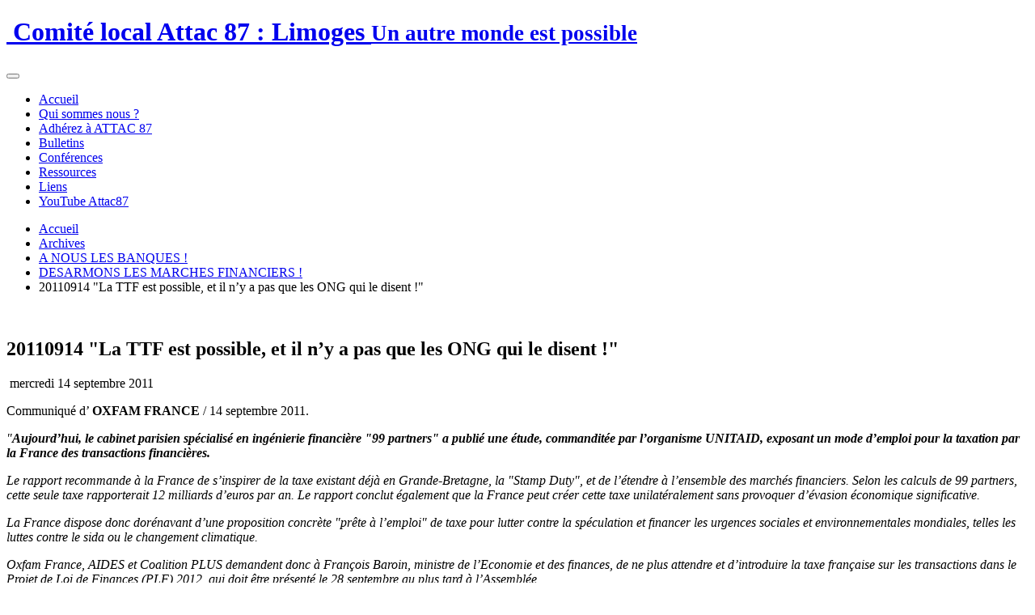

--- FILE ---
content_type: text/html; charset=utf-8
request_url: https://87.site.attac.org/spip.php?article566
body_size: 6426
content:
<!DOCTYPE HTML>
<html class="page_article ltr fr no-js" lang="fr" dir="ltr">
	<head>
		<script type='text/javascript'>/*<![CDATA[*/(function(H){H.className=H.className.replace(/\bno-js\b/,'js')})(document.documentElement);/*]]>*/</script>
		
		<meta http-equiv="Content-Type" content="text/html; charset=utf-8" />

		<title>20110914 "La TTF est possible, et il n’y a pas que les ONG qui le disent !" - Comité local Attac 87 : Limoges</title>
<meta name="description" content=" Communiqu&#233; d&#039; OXFAM FRANCE / 14 septembre 2011. &#034;Aujourd&#039;hui, le cabinet parisien sp&#233;cialis&#233; en ing&#233;nierie financi&#232;re &#034;99... " />
<link rel="canonical" href="https://87.site.attac.org/spip.php?article566" />


<link rel="icon" type="image/x-icon" href="https://87.site.attac.org/plugins/plugins_claps/claps/v1.2.4/favicon.ico" />
<link rel="shortcut icon" type="image/x-icon" href="https://87.site.attac.org/plugins/plugins_claps/claps/v1.2.4/favicon.ico" /><meta http-equiv="Content-Type" content="text/html; charset=utf-8" />


<meta name="generator" content="SPIP 4.2.16 GIT [3.2: a590a9e0]" />

<script type="text/javascript">
var error_on_ajaxform='Oups. Une erreur inattendue a empêché de soumettre le formulaire. Vous pouvez essayer à nouveau.';
</script>

<link rel="alternate" type="application/rss+xml" title="Syndiquer tout le site" href="spip.php?page=backend" />
<meta name="viewport" content="width=device-width, initial-scale=1.0">

<link rel="stylesheet" href="local/cache-prefixer/font-prefixer-0333003.css?1766837022" type="text/css" />
<link rel="stylesheet" href="local/cache-prefixer/bootstrap-cssify-6123020-prefixer-72d1cb7.css?1727842474" type="text/css" />
<link rel="stylesheet" href="plugins/auto/plugins_claps-master/zcore/v3.0.5/css/icons.css?1715850258" type="text/css" />
<link rel="stylesheet" href="plugins/auto/plugins_claps-master/bootstrap4/v4.6.1.2/bootstrap2spip/css/box.css?1715850257" type="text/css" />
<link rel="stylesheet" href="plugins/auto/plugins_claps-master/bootstrap4/v4.6.1.2/bootstrap2spip/css/box_skins.css?1715850257" type="text/css" />

<link rel="stylesheet" href="plugins/auto/plugins_claps-master/bootstrap4/v4.6.1.2/bootstrap2spip/css/spip.css?1715850257" type="text/css" />
<link rel="stylesheet" href="local/cache-scss/spip.comment-cssify-ec0e7fa.css?1727842475" type="text/css" />
<link rel="stylesheet" href="local/cache-scss/spip.list-cssify-516f30d.css?1727842475" type="text/css" />
<link rel="stylesheet" href="plugins/auto/plugins_claps-master/spipr_dist/v2.2.12/css/spip.petition.css?1715850258" type="text/css" />

<link rel="stylesheet" href="local/cache-scss/spip.admin-cssify-46f2f85.css?1727842475" type="text/css" />


<script type='text/javascript'>var var_zajax_content='content';</script><script>
var mediabox_settings={"auto_detect":true,"ns":"box","tt_img":true,"sel_g":"#documents_portfolio a[type='image\/jpeg'],#documents_portfolio a[type='image\/png'],#documents_portfolio a[type='image\/gif']","sel_c":".mediabox","str_ssStart":"Diaporama","str_ssStop":"Arr\u00eater","str_cur":"{current}\/{total}","str_prev":"Pr\u00e9c\u00e9dent","str_next":"Suivant","str_close":"Fermer","str_loading":"Chargement\u2026","str_petc":"Taper \u2019Echap\u2019 pour fermer","str_dialTitDef":"Boite de dialogue","str_dialTitMed":"Affichage d\u2019un media","splash_url":"","lity":{"skin":"_simple-dark","maxWidth":"90%","maxHeight":"90%","minWidth":"400px","minHeight":"","slideshow_speed":"2500","opacite":"0.9","defaultCaptionState":"expanded"}};
</script>
<!-- insert_head_css -->
<link rel="stylesheet" href="plugins-dist/mediabox/lib/lity/lity.css?1725287239" type="text/css" media="all" />
<link rel="stylesheet" href="plugins-dist/mediabox/lity/css/lity.mediabox.css?1725287239" type="text/css" media="all" />
<link rel="stylesheet" href="plugins-dist/mediabox/lity/skins/_simple-dark/lity.css?1725287239" type="text/css" media="all" /><link rel='stylesheet' type='text/css' media='all' href='plugins-dist/porte_plume/css/barre_outils.css?1725287239' />
<link rel='stylesheet' type='text/css' media='all' href='local/cache-css/cssdyn-css_barre_outils_icones_css-1221514d.css?1715850339' />
<link rel="stylesheet" type="text/css" href="plugins/auto/plugins_claps-master/agenda/v5.0.2/css/spip.agenda.css" /><link rel='stylesheet' type='text/css' media='all' href='plugins/auto/plugins_claps-master/jquery_ui/v1.15.2/css/ui/jquery-ui.css' />


<link rel="stylesheet" href="local/cache-prefixer/spipr_dist-cssify-b3b4613-prefixer-d10d20b.css?1727842476" type="text/css" />



<link rel="stylesheet" href="local/cache-prefixer/theme-cssify-a30093c-prefixer-323df62.css?1727842476" type="text/css" />











<script src="prive/javascript/jquery.js?1725287240" type="text/javascript"></script>

<script src="prive/javascript/jquery.form.js?1725287240" type="text/javascript"></script>

<script src="prive/javascript/jquery.autosave.js?1725287240" type="text/javascript"></script>

<script src="prive/javascript/jquery.placeholder-label.js?1725287240" type="text/javascript"></script>

<script src="prive/javascript/ajaxCallback.js?1725287240" type="text/javascript"></script>

<script src="prive/javascript/js.cookie.js?1725287240" type="text/javascript"></script>

<script src="plugins/auto/plugins_claps-master/jquery_ui/v1.15.2/prive/javascript/ui/jquery-ui.js?1715850257" type="text/javascript"></script>
<!-- insert_head -->
<script src="plugins-dist/mediabox/lib/lity/lity.js?1725287239" type="text/javascript"></script>
<script src="plugins-dist/mediabox/lity/js/lity.mediabox.js?1725287239" type="text/javascript"></script>
<script src="plugins-dist/mediabox/javascript/spip.mediabox.js?1725287239" type="text/javascript"></script><script type='text/javascript' src='plugins-dist/porte_plume/javascript/jquery.markitup_pour_spip.js?1725287239'></script>
<script type='text/javascript' src='plugins-dist/porte_plume/javascript/jquery.previsu_spip.js?1725287239'></script>
<script type='text/javascript' src='local/cache-js/jsdyn-javascript_porte_plume_start_js-6f7bf015.js?1715850340'></script>

<script type="text/javascript" src="plugins/auto/plugins_claps-master/bootstrap4/v4.6.1.2/bootstrap/js/bootstrap-util.js?1715850257"></script>
<script type="text/javascript" src="plugins/auto/plugins_claps-master/bootstrap4/v4.6.1.2/bootstrap/js/bootstrap-collapse.js?1715850257"></script>
<script type="text/javascript" src="plugins/auto/plugins_claps-master/bootstrap4/v4.6.1.2/bootstrap/js/bootstrap-dropdown.js?1715850257"></script>
<script type="text/javascript" src="plugins/auto/plugins_claps-master/bootstrap4/v4.6.1.2/bootstrap2spip/js/menu.dropdown.js?1715850257"></script>	<!-- Plugin Métas + -->
<!-- Dublin Core -->
<link rel="schema.DC" href="https://purl.org/dc/elements/1.1/" />
<link rel="schema.DCTERMS" href="https://purl.org/dc/terms/" />
<meta name="DC.Format" content="text/html" />
<meta name="DC.Type" content="Text" />
<meta name="DC.Language" content="fr" />
<meta name="DC.Title" lang="fr" content="20110914 &#034;La TTF est possible, et il n&#039;y a pas que les ONG qui le disent !&#034; &#8211; Comit&#233; local Attac 87 : Limoges" />
<meta name="DC.Description.Abstract" lang="fr" content="Communiqu&#233; d&#039; OXFAM FRANCE / 14 septembre 2011. &#034;Aujourd&#039;hui, le cabinet parisien sp&#233;cialis&#233; en ing&#233;nierie financi&#232;re &#034;99 partners&#034; a publi&#233; une &#233;tude, commandit&#233;e par l&#039;organisme UNITAID, exposant&#8230;" />
<meta name="DC.Date" content="2026-01-31" />
<meta name="DC.Date.Modified" content="2024-05-16" />
<meta name="DC.Identifier" content="https://87.site.attac.org/spip.php?article566" />
<meta name="DC.Publisher" content="Comit&#233; local Attac 87 : Limoges" />
<meta name="DC.Source" content="https://87.site.attac.org" />

<meta name="DC.Creator" content="Comit&#233; local Attac 87 : Limoges" />





<!-- Open Graph -->
 
<meta property="og:rich_attachment" content="true" />

<meta property="og:site_name" content="Comit&#233; local Attac 87 : Limoges" />
<meta property="og:type" content="article" />
<meta property="og:title" content="20110914 &#034;La TTF est possible, et il n&#039;y a pas que les ONG qui le disent !&#034; &#8211; Comit&#233; local Attac 87 : Limoges" />
<meta property="og:locale" content="fr_FR" />
<meta property="og:url" content="https://87.site.attac.org/spip.php?article566" />
<meta property="og:description" content="Communiqu&#233; d&#039; OXFAM FRANCE / 14 septembre 2011. &#034;Aujourd&#039;hui, le cabinet parisien sp&#233;cialis&#233; en ing&#233;nierie financi&#232;re &#034;99 partners&#034; a publi&#233; une &#233;tude, commandit&#233;e par l&#039;organisme UNITAID, exposant&#8230;" />

 

<meta property="og:image" content="https://87.site.attac.org/local/cache-vignettes/L90xH47/5f1f1a0d22c44b95da55c1612b8c4d-a08d6.jpg" />
<meta property="og:image:width" content="90" />
<meta property="og:image:height" content="47" />
<meta property="og:image:type" content="image/jpeg" />


 

<meta property="og:image" content="https://87.site.attac.org/local/cache-vignettes/L175xH92/cb97766f17a206ad3e4b09525a5026-d2fd3.png" />
<meta property="og:image:width" content="175" />
<meta property="og:image:height" content="92" />
<meta property="og:image:type" content="image/png" />



<meta property="article:published_time" content="2026-01-31" />
<meta property="article:modified_time" content="2024-05-16" />

<meta property="article:author" content="Comit&#233; local Attac 87 : Limoges" />








<!-- Twitter Card -->
<meta name="twitter:card" content="summary_large_image" />
<meta name="twitter:title" content="20110914 &#034;La TTF est possible, et il n&#039;y a pas que les ONG qui le disent !&#034; &#8211; Comit&#233; local Attac 87 : Limoges" />
<meta name="twitter:description" content="Communiqu&#233; d&#039; OXFAM FRANCE / 14 septembre 2011. &#034;Aujourd&#039;hui, le cabinet parisien sp&#233;cialis&#233; en ing&#233;nierie financi&#232;re &#034;99 partners&#034; a publi&#233; une &#233;tude, commandit&#233;e par l&#039;organisme UNITAID, exposant&#8230;" />
<meta name="twitter:dnt" content="on" />
<meta name="twitter:url" content="https://87.site.attac.org/spip.php?article566" />

<meta name="twitter:image" content="https://87.site.attac.org/local/cache-vignettes/L94xH47/f228b15f4ef55ddaab55bada2954a7-57083.jpg?1716010849" />
</head>
	<body>
	<div class="page">
		<div class="container">
			<div class="header" id="header">
				<div class="row justify-content-between">
<header class="accueil clearfix col-sm-9 col-lg-8">
	 <a rel="start home" href="https://87.site.attac.org/" title="Accueil"
	><h1 id="logo_site_spip"><img
	src="local/cache-vignettes/L96xH100/siteon0-31ec5.jpg?1715850340" class='spip_logo' width='96' height='100'
	alt="" /> Comité local Attac 87&nbsp;: Limoges
	<small id="slogan_site_spip">Un autre monde est possible</small>
	</h1> </a>
</header>
<div class="menu-lang col-sm-3">

</div>
</div>			</div>
			<div class="navbar navbar-expand-md navbar-dark bg-dark" id="nav">
				<button class="navbar-toggler collapsed" type="button" data-toggle="collapse" data-target="#navbar-ad25" aria-controls="navbar-ad25" aria-expanded="false" aria-label="Toggle navigation"><span class="navbar-toggler-icon"></span></button>
<div class="collapse navbar-collapse nav-collapse-main" id="navbar-ad25"><div class="menu-conteneur navbar-inner">
    <ul class="menu-liste menu-items  navbar-nav nav" data-depth="0">
		<li class="menu-entree nav-item item menu-items__item menu-items__item_accueil">
		<a href="https://87.site.attac.org" class="menu-items__lien nav-link">Accueil</a> 
		</li>
		<li class="menu-entree nav-item item menu-items__item menu-items__item_objet menu-items__item_rubrique">
		<a href="spip.php?rubrique126" class="menu-items__lien nav-link">Qui sommes nous&nbsp;?</a> 
		</li>
		<li class="menu-entree nav-item item menu-items__item menu-items__item_objet menu-items__item_rubrique">
		<a href="spip.php?rubrique27" class="menu-items__lien nav-link"> Adhérez à ATTAC 87</a> 
		</li>
		<li class="menu-entree nav-item item menu-items__item menu-items__item_objet menu-items__item_rubrique">
		<a href="spip.php?rubrique7" class="menu-items__lien nav-link">Bulletins</a> 
		</li>
		<li class="menu-entree nav-item item menu-items__item menu-items__item_objet menu-items__item_rubrique">
		<a href="spip.php?rubrique122" class="menu-items__lien nav-link">Conférences</a> 
		</li>
		<li class="menu-entree nav-item item menu-items__item menu-items__item_objet menu-items__item_rubrique">
		<a href="spip.php?rubrique125" class="menu-items__lien nav-link">Ressources</a> 
		</li>
		<li class="menu-entree nav-item item menu-items__item menu-items__item_objet menu-items__item_rubrique">
		<a href="spip.php?rubrique4" class="menu-items__lien nav-link">Liens</a> 
		</li>
		<li class="menu-entree nav-item item menu-items__item menu-items__item_lien">
		<a href="https://www.youtube.com/channel/UCcZ2IBWZzwughVnRgmFKwRg/featured" class="menu-items__lien nav-link">YouTube Attac87</a> 
		</li>
		
	</ul></div></div>
			</div>

			<div class="row justify-content-between">
				<div class="content col-md-9 col-lg-8" id="content">
					<nav class="nav-breadcrumb" aria-label="Breadcrumb">
						<ul class="breadcrumb">
	 
	
	
	 
	
	
	 
	<li class="breadcrumb-item"><a href="https://87.site.attac.org/">Accueil</a></li>


<li class="breadcrumb-item"><a href="spip.php?rubrique6">Archives</a></li>

<li class="breadcrumb-item"><a href="spip.php?rubrique45">A NOUS LES BANQUES !</a></li>

<li class="breadcrumb-item"><a href="spip.php?rubrique42">DESARMONS LES MARCHES FINANCIERS !</a></li>


<li class="breadcrumb-item active"><span class="on active">20110914 "La TTF est possible, et il n’y a pas que les ONG qui le disent !"</span></li>
</ul>					</nav>
					<article>
	 <header class="cartouche">
	<img
	src="local/cache-vignettes/L200xH22/arton566-68fa8.jpg?1716010849" class='spip_logo' width='200' height='22'
	alt="" />
	
	<h1><span class="">20110914 "La TTF est possible, et il n’y a pas que les ONG qui le disent&nbsp;!"</span></h1>
	
	<p class="publication"><time pubdate="pubdate" datetime="2011-09-14T14:21:42Z"><i class="icon icon-calendar bi-icon"><svg role="img" width="0" height="0"><use xlink:href="plugins/auto/plugins_claps-master/bootstrap4/v4.6.1.2/bootstrap2spip/img/bi-min-symbols.svg?1715850257#bi-calendar"></use></svg></i> mercredi 14 septembre 2011</time></p>
	
	<div class="postmeta">
		
	
	

	
</div>
</header>
	<div class="main">
		
		<div class="texte surlignable"><p>Communiqué d&#8217;                  <strong>OXFAM FRANCE</strong> / 14 septembre 2011.</p>
<p><i>"<strong>Aujourd’hui, le cabinet parisien spécialisé en ingénierie financière "99 partners" a publié une étude, commanditée par l’organisme UNITAID, exposant un mode d’emploi pour la taxation par la France des transactions financières.</strong></p>
<p>Le rapport recommande à la France de s’inspirer de la taxe existant déjà en Grande-Bretagne, la "Stamp Duty", et de l’étendre à l’ensemble des marchés financiers. Selon les calculs de 99 partners, cette seule taxe rapporterait 12 milliards d’euros par an. Le rapport conclut également que la France peut créer cette taxe unilatéralement sans provoquer d’évasion économique significative.</p>
<p>La France dispose donc dorénavant d’une proposition concrète "prête à l’emploi" de taxe pour lutter contre la spéculation et financer les urgences sociales et environnementales mondiales, telles les luttes contre le sida ou le changement climatique.</p>
<p>Oxfam France, AIDES et Coalition PLUS demandent donc à François Baroin, ministre de l’Economie et des finances, de ne plus attendre et d’introduire la taxe française sur les transactions dans le Projet de Loi de Finances (PLF) 2012, qui doit être présenté le 28 septembre au plus tard à l’Assemblée.</p>
<p>Nul besoin de repousser cette.........................."</i></p>
<p>L&#8217;intégralité du communiqué + les infos et l&#8217;accès au rapport d&#8217;UNITAID sur le lien >                  <strong><a href="http://www.oxfamfrance.org/La-TTF-est-possible-et-il-n-y-a,1180" class="spip_url spip_out auto" rel="nofollow external">http://www.oxfamfrance.org/La-TTF-est-possible-et-il-n-y-a,1180</a></strong></p>
<div class='spip_document_319 spip_document spip_documents spip_document_image spip_documents_center spip_document_center'>
<figure class="spip_doc_inner">


		<img src='local/cache-vignettes/L285xH92/logo_oxfam-6-43ca5.gif?1647928923' width='285' height='92' alt='' />
</figure>
</div></div>

		
	</div>

	<footer>
		
		
	</footer>

	<aside>
		
		

		

		
		<div class="comments">
	<a href="#comments" id="comments"></a> 
	<a href="#forum" id="forum"></a> 
	</div>	</aside>

</article>				</div>
				<div class="aside secondary col-md-3" id="aside">
										<div class="noisette noisette_articles_meme_rubrique">
	<div class='ajaxbloc' data-ajax-env='bCDkvlnuR0ALY7x8sFScX+Ut/7HVhY34fwDHYv6HS2cFVNZDZP2bUJJZmecQjOCDGaSc07hvgfbVvJnW/PnUnDHTqfOIUzvYxQ6F28Kb0b8NYuTxWvpkoeioLSJHLjxXWipvuUzxTgzdWiiWULXbzibwrrpFgjA/tXYs/8Wz/tJpwCPx7ctASRsm7m0FjOcqFq9O2DS4Osh7ydp6h5m7tIyfVpAvUR/HuBrZbRBdAkfH0uF9m1mAmHqvNLRMMhsewpDN/T8ogrmFSBChlzgNjjJ695/nmj3peBx1RFOk8qwBVEWsIBDdIsLsPzLjvjm6OYIo1HagNsZ02iFgrC5y9co4pddWteI2X4StPFTj7jSm4Pc9n2Me8RNGpwsT2Ek9DEnfoDDTrSX4314X85U=' data-origin="spip.php?article566">
<h2 class="intitule">Dans la même rubrique</h2>



	
	<a id='pagination_article_rubrique_numerotes' class='pagination_ancre'></a>
	<div class="liste">
		<ul class="list-group">
			
			<li class="list-group-item">
                <a href="spip.php?article264">PRESENTATION DE LA CAMPAGNE D&#8217;ATTAC 2011&nbsp;: DESARMONS LES MARCHES FINANCIERS&nbsp;!</a>
			</li>
			
			<li class="list-group-item">
                <a href="spip.php?article83">20110127 Le sommet de DAVOS ne devrait plus exister</a>
			</li>
			
			<li class="list-group-item">
                <a href="spip.php?article92">20110130 Des taxes pour désarmer les marchés financiers</a>
			</li>
			
			<li class="list-group-item">
                <a href="spip.php?article113">20110131 Taxer les transactions financières&nbsp;: en parler ou le faire&nbsp;?</a>
			</li>
			
			<li class="list-group-item">
                <a href="spip.php?article192">20110217 S&#8217;INFORMER SUR LE COMBAT CONTRE LES PARADIS FISCAUX..... Suite... et pas Fin&nbsp;!...</a>
			</li>
			
			<li class="list-group-item">
                <a href="spip.php?article193">20110218 ROBIN DES BOIS, vous connaissez&nbsp;?...</a>
			</li>
			
			<li class="list-group-item">
                <a href="spip.php?article218">20110303 Mouvement UNCUT ......&nbsp;?&nbsp;!&nbsp;?&nbsp;! ......</a>
			</li>
			
			<li class="list-group-item">
                <a href="spip.php?article233">20110309 Le Parlement européen prend position contre la spéculation financière&nbsp;: que va faire la France&nbsp;?</a>
			</li>
			
			<li class="list-group-item">
                <a href="spip.php?article271">20110324 "Crise systémique globale&nbsp;: Deuxième semestre 2011 – Préparez-vous à l&#8217;implosion du marché des Bons du Trésor US" </a>
			</li>
			
			<li class="list-group-item">
                <a href="spip.php?article281">20110330 "Crise des subprimes&nbsp;: Alan GREENSPAN ne fait pas son mea culpa"</a>
			</li>
			
		</ul>
		<div class="pagination pagination-sm"><ul><li class="page-item active"><span class="page-link on active">0</span></li><li class="page-item"><a href='spip.php?article566&amp;debut_article_rubrique_numerotes=10#pagination_article_rubrique_numerotes' class='page-link lien_pagination' rel='nofollow'>10</a></li><li class="page-item"><a href='spip.php?article566&amp;debut_article_rubrique_numerotes=20#pagination_article_rubrique_numerotes' class='page-link lien_pagination' rel='nofollow'>20</a></li><li class="page-item"><a href='spip.php?article566&amp;debut_article_rubrique_numerotes=30#pagination_article_rubrique_numerotes' class='page-link lien_pagination' rel='nofollow'>30</a></li><li

	class="page-item tbc disabled"><span class="page-link">...</span></li><li class="page-item"><a
	href='spip.php?article566&amp;debut_article_rubrique_numerotes=140#pagination_article_rubrique_numerotes'
	class='page-link lien_pagination'
	title='15'
	rel='nofollow'><i class="icon icon-end bi-icon"><svg role="img" width="0" height="0" aria-labelledby="icon-title-1a5c"><title id="icon-title-1a5c">15</title><use xlink:href="plugins/auto/plugins_claps-master/bootstrap4/v4.6.1.2/bootstrap2spip/img/bi-min-symbols.svg?1715850257#bi-skip-end"></use></svg></i> </a></li>
	</ul></div>
	</div>
	


</div><!--ajaxbloc-->
</div>				</div>
			</div>

			<div class="footer" id="footer">
				<nav class="menu navbar navbar-expand justify-content-center mb-4">
    
    <ul class="menu-liste menu-items  navbar-nav nav" data-depth="0">
		<li class="menu-entree item menu-items__item menu-items__item_lien">
		<a href="https://www.facebook.com/attac87" class="menu-items__lien">Facebook ATTAC87</a> 
		</li>
		<li class="menu-entree item menu-items__item menu-items__item_lien">
		<a href="https://vie-interne.attac.org" class="menu-items__lien">Vie-Interne</a> 
		</li>
		<li class="menu-entree item menu-items__item menu-items__item_lien">
		<a href="https://france.attac.org/attac/comites-locaux/" class="menu-items__lien">Comités Locaux</a> 
		</li>
		<li class="menu-entree item menu-items__item menu-items__item_lien">
		<a href="https://france.attac.org/attac/notre-organisation/" class="menu-items__lien">L&#8217;organisation</a> 
		</li>
		<li class="menu-entree item menu-items__item menu-items__item_lien">
		<a href="https://entraide.attac.org" class="menu-items__lien">Forum</a> 
		</li>
		<li class="menu-entree item menu-items__item menu-items__item_objet menu-items__item_rubrique on active">
		<a href="spip.php?rubrique6" class="menu-items__lien">Archives</a> 
		</li>
		
	</ul>
</nav>

<div class="d-flex justify-content-between">
    <div class="colophon"><p>Un site sous <a href="https://spip.net" class="spip_out" rel="external">Spip</a> <a href="https://code.globenet.org/gn/sitesetagerises" class="spip_out" rel="external">Claps</a>, une distribution d&#8217;Attac France fièrement hébergée par <a href="https://globenet.org" class="spip_out" rel="external">Globenet</a></p></div>
    <a class="btn btn-link" href="https://87.site.attac.org/ecrire/">Espace privé</a>
</div>			</div>
		</div>
	</div>
</body></html>
